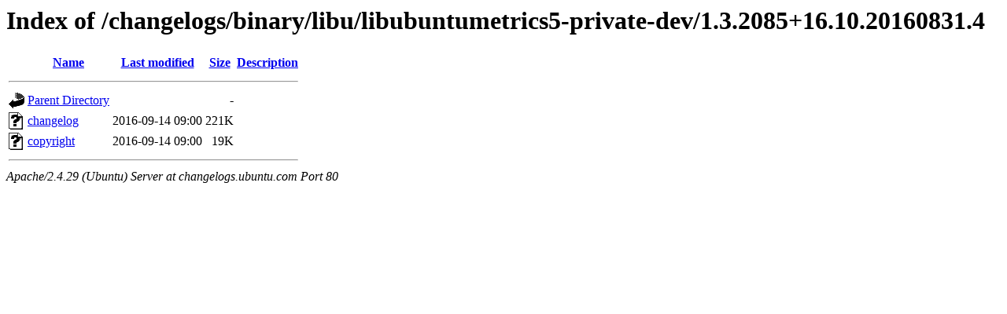

--- FILE ---
content_type: text/html;charset=UTF-8
request_url: http://changelogs.ubuntu.com/changelogs/binary/libu/libubuntumetrics5-private-dev/1.3.2085+16.10.20160831.4/?C=N;O=A
body_size: 558
content:
<!DOCTYPE HTML PUBLIC "-//W3C//DTD HTML 3.2 Final//EN">
<html>
 <head>
  <title>Index of /changelogs/binary/libu/libubuntumetrics5-private-dev/1.3.2085+16.10.20160831.4</title>
 </head>
 <body>
<h1>Index of /changelogs/binary/libu/libubuntumetrics5-private-dev/1.3.2085+16.10.20160831.4</h1>
  <table>
   <tr><th valign="top"><img src="/icons/blank.gif" alt="[ICO]"></th><th><a href="?C=N;O=D">Name</a></th><th><a href="?C=M;O=A">Last modified</a></th><th><a href="?C=S;O=A">Size</a></th><th><a href="?C=D;O=A">Description</a></th></tr>
   <tr><th colspan="5"><hr></th></tr>
<tr><td valign="top"><img src="/icons/back.gif" alt="[PARENTDIR]"></td><td><a href="/changelogs/binary/libu/libubuntumetrics5-private-dev/">Parent Directory</a></td><td>&nbsp;</td><td align="right">  - </td><td>&nbsp;</td></tr>
<tr><td valign="top"><img src="/icons/unknown.gif" alt="[   ]"></td><td><a href="changelog">changelog</a></td><td align="right">2016-09-14 09:00  </td><td align="right">221K</td><td>&nbsp;</td></tr>
<tr><td valign="top"><img src="/icons/unknown.gif" alt="[   ]"></td><td><a href="copyright">copyright</a></td><td align="right">2016-09-14 09:00  </td><td align="right"> 19K</td><td>&nbsp;</td></tr>
   <tr><th colspan="5"><hr></th></tr>
</table>
<address>Apache/2.4.29 (Ubuntu) Server at changelogs.ubuntu.com Port 80</address>
</body></html>
